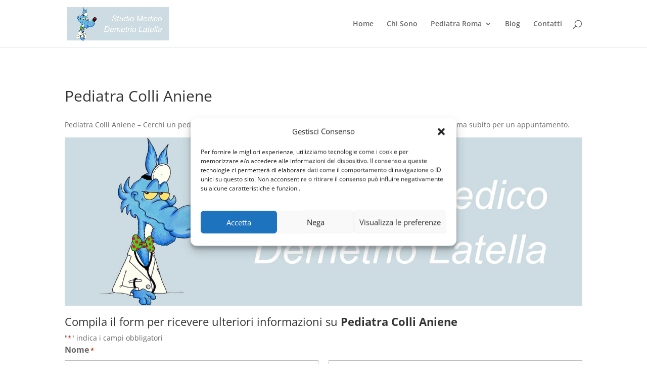

--- FILE ---
content_type: text/html; charset=utf-8
request_url: https://www.google.com/recaptcha/api2/anchor?ar=1&k=6Ldt3MUUAAAAAFVT8RJjegG-UQIP-F5ZF4jQfvUp&co=aHR0cHM6Ly93d3cucGVkaWF0cmFyb21hLmNvbTo0NDM.&hl=it&v=9TiwnJFHeuIw_s0wSd3fiKfN&theme=light&size=normal&anchor-ms=20000&execute-ms=30000&cb=ymend9eihqgq
body_size: 49089
content:
<!DOCTYPE HTML><html dir="ltr" lang="it"><head><meta http-equiv="Content-Type" content="text/html; charset=UTF-8">
<meta http-equiv="X-UA-Compatible" content="IE=edge">
<title>reCAPTCHA</title>
<style type="text/css">
/* cyrillic-ext */
@font-face {
  font-family: 'Roboto';
  font-style: normal;
  font-weight: 400;
  font-stretch: 100%;
  src: url(//fonts.gstatic.com/s/roboto/v48/KFO7CnqEu92Fr1ME7kSn66aGLdTylUAMa3GUBHMdazTgWw.woff2) format('woff2');
  unicode-range: U+0460-052F, U+1C80-1C8A, U+20B4, U+2DE0-2DFF, U+A640-A69F, U+FE2E-FE2F;
}
/* cyrillic */
@font-face {
  font-family: 'Roboto';
  font-style: normal;
  font-weight: 400;
  font-stretch: 100%;
  src: url(//fonts.gstatic.com/s/roboto/v48/KFO7CnqEu92Fr1ME7kSn66aGLdTylUAMa3iUBHMdazTgWw.woff2) format('woff2');
  unicode-range: U+0301, U+0400-045F, U+0490-0491, U+04B0-04B1, U+2116;
}
/* greek-ext */
@font-face {
  font-family: 'Roboto';
  font-style: normal;
  font-weight: 400;
  font-stretch: 100%;
  src: url(//fonts.gstatic.com/s/roboto/v48/KFO7CnqEu92Fr1ME7kSn66aGLdTylUAMa3CUBHMdazTgWw.woff2) format('woff2');
  unicode-range: U+1F00-1FFF;
}
/* greek */
@font-face {
  font-family: 'Roboto';
  font-style: normal;
  font-weight: 400;
  font-stretch: 100%;
  src: url(//fonts.gstatic.com/s/roboto/v48/KFO7CnqEu92Fr1ME7kSn66aGLdTylUAMa3-UBHMdazTgWw.woff2) format('woff2');
  unicode-range: U+0370-0377, U+037A-037F, U+0384-038A, U+038C, U+038E-03A1, U+03A3-03FF;
}
/* math */
@font-face {
  font-family: 'Roboto';
  font-style: normal;
  font-weight: 400;
  font-stretch: 100%;
  src: url(//fonts.gstatic.com/s/roboto/v48/KFO7CnqEu92Fr1ME7kSn66aGLdTylUAMawCUBHMdazTgWw.woff2) format('woff2');
  unicode-range: U+0302-0303, U+0305, U+0307-0308, U+0310, U+0312, U+0315, U+031A, U+0326-0327, U+032C, U+032F-0330, U+0332-0333, U+0338, U+033A, U+0346, U+034D, U+0391-03A1, U+03A3-03A9, U+03B1-03C9, U+03D1, U+03D5-03D6, U+03F0-03F1, U+03F4-03F5, U+2016-2017, U+2034-2038, U+203C, U+2040, U+2043, U+2047, U+2050, U+2057, U+205F, U+2070-2071, U+2074-208E, U+2090-209C, U+20D0-20DC, U+20E1, U+20E5-20EF, U+2100-2112, U+2114-2115, U+2117-2121, U+2123-214F, U+2190, U+2192, U+2194-21AE, U+21B0-21E5, U+21F1-21F2, U+21F4-2211, U+2213-2214, U+2216-22FF, U+2308-230B, U+2310, U+2319, U+231C-2321, U+2336-237A, U+237C, U+2395, U+239B-23B7, U+23D0, U+23DC-23E1, U+2474-2475, U+25AF, U+25B3, U+25B7, U+25BD, U+25C1, U+25CA, U+25CC, U+25FB, U+266D-266F, U+27C0-27FF, U+2900-2AFF, U+2B0E-2B11, U+2B30-2B4C, U+2BFE, U+3030, U+FF5B, U+FF5D, U+1D400-1D7FF, U+1EE00-1EEFF;
}
/* symbols */
@font-face {
  font-family: 'Roboto';
  font-style: normal;
  font-weight: 400;
  font-stretch: 100%;
  src: url(//fonts.gstatic.com/s/roboto/v48/KFO7CnqEu92Fr1ME7kSn66aGLdTylUAMaxKUBHMdazTgWw.woff2) format('woff2');
  unicode-range: U+0001-000C, U+000E-001F, U+007F-009F, U+20DD-20E0, U+20E2-20E4, U+2150-218F, U+2190, U+2192, U+2194-2199, U+21AF, U+21E6-21F0, U+21F3, U+2218-2219, U+2299, U+22C4-22C6, U+2300-243F, U+2440-244A, U+2460-24FF, U+25A0-27BF, U+2800-28FF, U+2921-2922, U+2981, U+29BF, U+29EB, U+2B00-2BFF, U+4DC0-4DFF, U+FFF9-FFFB, U+10140-1018E, U+10190-1019C, U+101A0, U+101D0-101FD, U+102E0-102FB, U+10E60-10E7E, U+1D2C0-1D2D3, U+1D2E0-1D37F, U+1F000-1F0FF, U+1F100-1F1AD, U+1F1E6-1F1FF, U+1F30D-1F30F, U+1F315, U+1F31C, U+1F31E, U+1F320-1F32C, U+1F336, U+1F378, U+1F37D, U+1F382, U+1F393-1F39F, U+1F3A7-1F3A8, U+1F3AC-1F3AF, U+1F3C2, U+1F3C4-1F3C6, U+1F3CA-1F3CE, U+1F3D4-1F3E0, U+1F3ED, U+1F3F1-1F3F3, U+1F3F5-1F3F7, U+1F408, U+1F415, U+1F41F, U+1F426, U+1F43F, U+1F441-1F442, U+1F444, U+1F446-1F449, U+1F44C-1F44E, U+1F453, U+1F46A, U+1F47D, U+1F4A3, U+1F4B0, U+1F4B3, U+1F4B9, U+1F4BB, U+1F4BF, U+1F4C8-1F4CB, U+1F4D6, U+1F4DA, U+1F4DF, U+1F4E3-1F4E6, U+1F4EA-1F4ED, U+1F4F7, U+1F4F9-1F4FB, U+1F4FD-1F4FE, U+1F503, U+1F507-1F50B, U+1F50D, U+1F512-1F513, U+1F53E-1F54A, U+1F54F-1F5FA, U+1F610, U+1F650-1F67F, U+1F687, U+1F68D, U+1F691, U+1F694, U+1F698, U+1F6AD, U+1F6B2, U+1F6B9-1F6BA, U+1F6BC, U+1F6C6-1F6CF, U+1F6D3-1F6D7, U+1F6E0-1F6EA, U+1F6F0-1F6F3, U+1F6F7-1F6FC, U+1F700-1F7FF, U+1F800-1F80B, U+1F810-1F847, U+1F850-1F859, U+1F860-1F887, U+1F890-1F8AD, U+1F8B0-1F8BB, U+1F8C0-1F8C1, U+1F900-1F90B, U+1F93B, U+1F946, U+1F984, U+1F996, U+1F9E9, U+1FA00-1FA6F, U+1FA70-1FA7C, U+1FA80-1FA89, U+1FA8F-1FAC6, U+1FACE-1FADC, U+1FADF-1FAE9, U+1FAF0-1FAF8, U+1FB00-1FBFF;
}
/* vietnamese */
@font-face {
  font-family: 'Roboto';
  font-style: normal;
  font-weight: 400;
  font-stretch: 100%;
  src: url(//fonts.gstatic.com/s/roboto/v48/KFO7CnqEu92Fr1ME7kSn66aGLdTylUAMa3OUBHMdazTgWw.woff2) format('woff2');
  unicode-range: U+0102-0103, U+0110-0111, U+0128-0129, U+0168-0169, U+01A0-01A1, U+01AF-01B0, U+0300-0301, U+0303-0304, U+0308-0309, U+0323, U+0329, U+1EA0-1EF9, U+20AB;
}
/* latin-ext */
@font-face {
  font-family: 'Roboto';
  font-style: normal;
  font-weight: 400;
  font-stretch: 100%;
  src: url(//fonts.gstatic.com/s/roboto/v48/KFO7CnqEu92Fr1ME7kSn66aGLdTylUAMa3KUBHMdazTgWw.woff2) format('woff2');
  unicode-range: U+0100-02BA, U+02BD-02C5, U+02C7-02CC, U+02CE-02D7, U+02DD-02FF, U+0304, U+0308, U+0329, U+1D00-1DBF, U+1E00-1E9F, U+1EF2-1EFF, U+2020, U+20A0-20AB, U+20AD-20C0, U+2113, U+2C60-2C7F, U+A720-A7FF;
}
/* latin */
@font-face {
  font-family: 'Roboto';
  font-style: normal;
  font-weight: 400;
  font-stretch: 100%;
  src: url(//fonts.gstatic.com/s/roboto/v48/KFO7CnqEu92Fr1ME7kSn66aGLdTylUAMa3yUBHMdazQ.woff2) format('woff2');
  unicode-range: U+0000-00FF, U+0131, U+0152-0153, U+02BB-02BC, U+02C6, U+02DA, U+02DC, U+0304, U+0308, U+0329, U+2000-206F, U+20AC, U+2122, U+2191, U+2193, U+2212, U+2215, U+FEFF, U+FFFD;
}
/* cyrillic-ext */
@font-face {
  font-family: 'Roboto';
  font-style: normal;
  font-weight: 500;
  font-stretch: 100%;
  src: url(//fonts.gstatic.com/s/roboto/v48/KFO7CnqEu92Fr1ME7kSn66aGLdTylUAMa3GUBHMdazTgWw.woff2) format('woff2');
  unicode-range: U+0460-052F, U+1C80-1C8A, U+20B4, U+2DE0-2DFF, U+A640-A69F, U+FE2E-FE2F;
}
/* cyrillic */
@font-face {
  font-family: 'Roboto';
  font-style: normal;
  font-weight: 500;
  font-stretch: 100%;
  src: url(//fonts.gstatic.com/s/roboto/v48/KFO7CnqEu92Fr1ME7kSn66aGLdTylUAMa3iUBHMdazTgWw.woff2) format('woff2');
  unicode-range: U+0301, U+0400-045F, U+0490-0491, U+04B0-04B1, U+2116;
}
/* greek-ext */
@font-face {
  font-family: 'Roboto';
  font-style: normal;
  font-weight: 500;
  font-stretch: 100%;
  src: url(//fonts.gstatic.com/s/roboto/v48/KFO7CnqEu92Fr1ME7kSn66aGLdTylUAMa3CUBHMdazTgWw.woff2) format('woff2');
  unicode-range: U+1F00-1FFF;
}
/* greek */
@font-face {
  font-family: 'Roboto';
  font-style: normal;
  font-weight: 500;
  font-stretch: 100%;
  src: url(//fonts.gstatic.com/s/roboto/v48/KFO7CnqEu92Fr1ME7kSn66aGLdTylUAMa3-UBHMdazTgWw.woff2) format('woff2');
  unicode-range: U+0370-0377, U+037A-037F, U+0384-038A, U+038C, U+038E-03A1, U+03A3-03FF;
}
/* math */
@font-face {
  font-family: 'Roboto';
  font-style: normal;
  font-weight: 500;
  font-stretch: 100%;
  src: url(//fonts.gstatic.com/s/roboto/v48/KFO7CnqEu92Fr1ME7kSn66aGLdTylUAMawCUBHMdazTgWw.woff2) format('woff2');
  unicode-range: U+0302-0303, U+0305, U+0307-0308, U+0310, U+0312, U+0315, U+031A, U+0326-0327, U+032C, U+032F-0330, U+0332-0333, U+0338, U+033A, U+0346, U+034D, U+0391-03A1, U+03A3-03A9, U+03B1-03C9, U+03D1, U+03D5-03D6, U+03F0-03F1, U+03F4-03F5, U+2016-2017, U+2034-2038, U+203C, U+2040, U+2043, U+2047, U+2050, U+2057, U+205F, U+2070-2071, U+2074-208E, U+2090-209C, U+20D0-20DC, U+20E1, U+20E5-20EF, U+2100-2112, U+2114-2115, U+2117-2121, U+2123-214F, U+2190, U+2192, U+2194-21AE, U+21B0-21E5, U+21F1-21F2, U+21F4-2211, U+2213-2214, U+2216-22FF, U+2308-230B, U+2310, U+2319, U+231C-2321, U+2336-237A, U+237C, U+2395, U+239B-23B7, U+23D0, U+23DC-23E1, U+2474-2475, U+25AF, U+25B3, U+25B7, U+25BD, U+25C1, U+25CA, U+25CC, U+25FB, U+266D-266F, U+27C0-27FF, U+2900-2AFF, U+2B0E-2B11, U+2B30-2B4C, U+2BFE, U+3030, U+FF5B, U+FF5D, U+1D400-1D7FF, U+1EE00-1EEFF;
}
/* symbols */
@font-face {
  font-family: 'Roboto';
  font-style: normal;
  font-weight: 500;
  font-stretch: 100%;
  src: url(//fonts.gstatic.com/s/roboto/v48/KFO7CnqEu92Fr1ME7kSn66aGLdTylUAMaxKUBHMdazTgWw.woff2) format('woff2');
  unicode-range: U+0001-000C, U+000E-001F, U+007F-009F, U+20DD-20E0, U+20E2-20E4, U+2150-218F, U+2190, U+2192, U+2194-2199, U+21AF, U+21E6-21F0, U+21F3, U+2218-2219, U+2299, U+22C4-22C6, U+2300-243F, U+2440-244A, U+2460-24FF, U+25A0-27BF, U+2800-28FF, U+2921-2922, U+2981, U+29BF, U+29EB, U+2B00-2BFF, U+4DC0-4DFF, U+FFF9-FFFB, U+10140-1018E, U+10190-1019C, U+101A0, U+101D0-101FD, U+102E0-102FB, U+10E60-10E7E, U+1D2C0-1D2D3, U+1D2E0-1D37F, U+1F000-1F0FF, U+1F100-1F1AD, U+1F1E6-1F1FF, U+1F30D-1F30F, U+1F315, U+1F31C, U+1F31E, U+1F320-1F32C, U+1F336, U+1F378, U+1F37D, U+1F382, U+1F393-1F39F, U+1F3A7-1F3A8, U+1F3AC-1F3AF, U+1F3C2, U+1F3C4-1F3C6, U+1F3CA-1F3CE, U+1F3D4-1F3E0, U+1F3ED, U+1F3F1-1F3F3, U+1F3F5-1F3F7, U+1F408, U+1F415, U+1F41F, U+1F426, U+1F43F, U+1F441-1F442, U+1F444, U+1F446-1F449, U+1F44C-1F44E, U+1F453, U+1F46A, U+1F47D, U+1F4A3, U+1F4B0, U+1F4B3, U+1F4B9, U+1F4BB, U+1F4BF, U+1F4C8-1F4CB, U+1F4D6, U+1F4DA, U+1F4DF, U+1F4E3-1F4E6, U+1F4EA-1F4ED, U+1F4F7, U+1F4F9-1F4FB, U+1F4FD-1F4FE, U+1F503, U+1F507-1F50B, U+1F50D, U+1F512-1F513, U+1F53E-1F54A, U+1F54F-1F5FA, U+1F610, U+1F650-1F67F, U+1F687, U+1F68D, U+1F691, U+1F694, U+1F698, U+1F6AD, U+1F6B2, U+1F6B9-1F6BA, U+1F6BC, U+1F6C6-1F6CF, U+1F6D3-1F6D7, U+1F6E0-1F6EA, U+1F6F0-1F6F3, U+1F6F7-1F6FC, U+1F700-1F7FF, U+1F800-1F80B, U+1F810-1F847, U+1F850-1F859, U+1F860-1F887, U+1F890-1F8AD, U+1F8B0-1F8BB, U+1F8C0-1F8C1, U+1F900-1F90B, U+1F93B, U+1F946, U+1F984, U+1F996, U+1F9E9, U+1FA00-1FA6F, U+1FA70-1FA7C, U+1FA80-1FA89, U+1FA8F-1FAC6, U+1FACE-1FADC, U+1FADF-1FAE9, U+1FAF0-1FAF8, U+1FB00-1FBFF;
}
/* vietnamese */
@font-face {
  font-family: 'Roboto';
  font-style: normal;
  font-weight: 500;
  font-stretch: 100%;
  src: url(//fonts.gstatic.com/s/roboto/v48/KFO7CnqEu92Fr1ME7kSn66aGLdTylUAMa3OUBHMdazTgWw.woff2) format('woff2');
  unicode-range: U+0102-0103, U+0110-0111, U+0128-0129, U+0168-0169, U+01A0-01A1, U+01AF-01B0, U+0300-0301, U+0303-0304, U+0308-0309, U+0323, U+0329, U+1EA0-1EF9, U+20AB;
}
/* latin-ext */
@font-face {
  font-family: 'Roboto';
  font-style: normal;
  font-weight: 500;
  font-stretch: 100%;
  src: url(//fonts.gstatic.com/s/roboto/v48/KFO7CnqEu92Fr1ME7kSn66aGLdTylUAMa3KUBHMdazTgWw.woff2) format('woff2');
  unicode-range: U+0100-02BA, U+02BD-02C5, U+02C7-02CC, U+02CE-02D7, U+02DD-02FF, U+0304, U+0308, U+0329, U+1D00-1DBF, U+1E00-1E9F, U+1EF2-1EFF, U+2020, U+20A0-20AB, U+20AD-20C0, U+2113, U+2C60-2C7F, U+A720-A7FF;
}
/* latin */
@font-face {
  font-family: 'Roboto';
  font-style: normal;
  font-weight: 500;
  font-stretch: 100%;
  src: url(//fonts.gstatic.com/s/roboto/v48/KFO7CnqEu92Fr1ME7kSn66aGLdTylUAMa3yUBHMdazQ.woff2) format('woff2');
  unicode-range: U+0000-00FF, U+0131, U+0152-0153, U+02BB-02BC, U+02C6, U+02DA, U+02DC, U+0304, U+0308, U+0329, U+2000-206F, U+20AC, U+2122, U+2191, U+2193, U+2212, U+2215, U+FEFF, U+FFFD;
}
/* cyrillic-ext */
@font-face {
  font-family: 'Roboto';
  font-style: normal;
  font-weight: 900;
  font-stretch: 100%;
  src: url(//fonts.gstatic.com/s/roboto/v48/KFO7CnqEu92Fr1ME7kSn66aGLdTylUAMa3GUBHMdazTgWw.woff2) format('woff2');
  unicode-range: U+0460-052F, U+1C80-1C8A, U+20B4, U+2DE0-2DFF, U+A640-A69F, U+FE2E-FE2F;
}
/* cyrillic */
@font-face {
  font-family: 'Roboto';
  font-style: normal;
  font-weight: 900;
  font-stretch: 100%;
  src: url(//fonts.gstatic.com/s/roboto/v48/KFO7CnqEu92Fr1ME7kSn66aGLdTylUAMa3iUBHMdazTgWw.woff2) format('woff2');
  unicode-range: U+0301, U+0400-045F, U+0490-0491, U+04B0-04B1, U+2116;
}
/* greek-ext */
@font-face {
  font-family: 'Roboto';
  font-style: normal;
  font-weight: 900;
  font-stretch: 100%;
  src: url(//fonts.gstatic.com/s/roboto/v48/KFO7CnqEu92Fr1ME7kSn66aGLdTylUAMa3CUBHMdazTgWw.woff2) format('woff2');
  unicode-range: U+1F00-1FFF;
}
/* greek */
@font-face {
  font-family: 'Roboto';
  font-style: normal;
  font-weight: 900;
  font-stretch: 100%;
  src: url(//fonts.gstatic.com/s/roboto/v48/KFO7CnqEu92Fr1ME7kSn66aGLdTylUAMa3-UBHMdazTgWw.woff2) format('woff2');
  unicode-range: U+0370-0377, U+037A-037F, U+0384-038A, U+038C, U+038E-03A1, U+03A3-03FF;
}
/* math */
@font-face {
  font-family: 'Roboto';
  font-style: normal;
  font-weight: 900;
  font-stretch: 100%;
  src: url(//fonts.gstatic.com/s/roboto/v48/KFO7CnqEu92Fr1ME7kSn66aGLdTylUAMawCUBHMdazTgWw.woff2) format('woff2');
  unicode-range: U+0302-0303, U+0305, U+0307-0308, U+0310, U+0312, U+0315, U+031A, U+0326-0327, U+032C, U+032F-0330, U+0332-0333, U+0338, U+033A, U+0346, U+034D, U+0391-03A1, U+03A3-03A9, U+03B1-03C9, U+03D1, U+03D5-03D6, U+03F0-03F1, U+03F4-03F5, U+2016-2017, U+2034-2038, U+203C, U+2040, U+2043, U+2047, U+2050, U+2057, U+205F, U+2070-2071, U+2074-208E, U+2090-209C, U+20D0-20DC, U+20E1, U+20E5-20EF, U+2100-2112, U+2114-2115, U+2117-2121, U+2123-214F, U+2190, U+2192, U+2194-21AE, U+21B0-21E5, U+21F1-21F2, U+21F4-2211, U+2213-2214, U+2216-22FF, U+2308-230B, U+2310, U+2319, U+231C-2321, U+2336-237A, U+237C, U+2395, U+239B-23B7, U+23D0, U+23DC-23E1, U+2474-2475, U+25AF, U+25B3, U+25B7, U+25BD, U+25C1, U+25CA, U+25CC, U+25FB, U+266D-266F, U+27C0-27FF, U+2900-2AFF, U+2B0E-2B11, U+2B30-2B4C, U+2BFE, U+3030, U+FF5B, U+FF5D, U+1D400-1D7FF, U+1EE00-1EEFF;
}
/* symbols */
@font-face {
  font-family: 'Roboto';
  font-style: normal;
  font-weight: 900;
  font-stretch: 100%;
  src: url(//fonts.gstatic.com/s/roboto/v48/KFO7CnqEu92Fr1ME7kSn66aGLdTylUAMaxKUBHMdazTgWw.woff2) format('woff2');
  unicode-range: U+0001-000C, U+000E-001F, U+007F-009F, U+20DD-20E0, U+20E2-20E4, U+2150-218F, U+2190, U+2192, U+2194-2199, U+21AF, U+21E6-21F0, U+21F3, U+2218-2219, U+2299, U+22C4-22C6, U+2300-243F, U+2440-244A, U+2460-24FF, U+25A0-27BF, U+2800-28FF, U+2921-2922, U+2981, U+29BF, U+29EB, U+2B00-2BFF, U+4DC0-4DFF, U+FFF9-FFFB, U+10140-1018E, U+10190-1019C, U+101A0, U+101D0-101FD, U+102E0-102FB, U+10E60-10E7E, U+1D2C0-1D2D3, U+1D2E0-1D37F, U+1F000-1F0FF, U+1F100-1F1AD, U+1F1E6-1F1FF, U+1F30D-1F30F, U+1F315, U+1F31C, U+1F31E, U+1F320-1F32C, U+1F336, U+1F378, U+1F37D, U+1F382, U+1F393-1F39F, U+1F3A7-1F3A8, U+1F3AC-1F3AF, U+1F3C2, U+1F3C4-1F3C6, U+1F3CA-1F3CE, U+1F3D4-1F3E0, U+1F3ED, U+1F3F1-1F3F3, U+1F3F5-1F3F7, U+1F408, U+1F415, U+1F41F, U+1F426, U+1F43F, U+1F441-1F442, U+1F444, U+1F446-1F449, U+1F44C-1F44E, U+1F453, U+1F46A, U+1F47D, U+1F4A3, U+1F4B0, U+1F4B3, U+1F4B9, U+1F4BB, U+1F4BF, U+1F4C8-1F4CB, U+1F4D6, U+1F4DA, U+1F4DF, U+1F4E3-1F4E6, U+1F4EA-1F4ED, U+1F4F7, U+1F4F9-1F4FB, U+1F4FD-1F4FE, U+1F503, U+1F507-1F50B, U+1F50D, U+1F512-1F513, U+1F53E-1F54A, U+1F54F-1F5FA, U+1F610, U+1F650-1F67F, U+1F687, U+1F68D, U+1F691, U+1F694, U+1F698, U+1F6AD, U+1F6B2, U+1F6B9-1F6BA, U+1F6BC, U+1F6C6-1F6CF, U+1F6D3-1F6D7, U+1F6E0-1F6EA, U+1F6F0-1F6F3, U+1F6F7-1F6FC, U+1F700-1F7FF, U+1F800-1F80B, U+1F810-1F847, U+1F850-1F859, U+1F860-1F887, U+1F890-1F8AD, U+1F8B0-1F8BB, U+1F8C0-1F8C1, U+1F900-1F90B, U+1F93B, U+1F946, U+1F984, U+1F996, U+1F9E9, U+1FA00-1FA6F, U+1FA70-1FA7C, U+1FA80-1FA89, U+1FA8F-1FAC6, U+1FACE-1FADC, U+1FADF-1FAE9, U+1FAF0-1FAF8, U+1FB00-1FBFF;
}
/* vietnamese */
@font-face {
  font-family: 'Roboto';
  font-style: normal;
  font-weight: 900;
  font-stretch: 100%;
  src: url(//fonts.gstatic.com/s/roboto/v48/KFO7CnqEu92Fr1ME7kSn66aGLdTylUAMa3OUBHMdazTgWw.woff2) format('woff2');
  unicode-range: U+0102-0103, U+0110-0111, U+0128-0129, U+0168-0169, U+01A0-01A1, U+01AF-01B0, U+0300-0301, U+0303-0304, U+0308-0309, U+0323, U+0329, U+1EA0-1EF9, U+20AB;
}
/* latin-ext */
@font-face {
  font-family: 'Roboto';
  font-style: normal;
  font-weight: 900;
  font-stretch: 100%;
  src: url(//fonts.gstatic.com/s/roboto/v48/KFO7CnqEu92Fr1ME7kSn66aGLdTylUAMa3KUBHMdazTgWw.woff2) format('woff2');
  unicode-range: U+0100-02BA, U+02BD-02C5, U+02C7-02CC, U+02CE-02D7, U+02DD-02FF, U+0304, U+0308, U+0329, U+1D00-1DBF, U+1E00-1E9F, U+1EF2-1EFF, U+2020, U+20A0-20AB, U+20AD-20C0, U+2113, U+2C60-2C7F, U+A720-A7FF;
}
/* latin */
@font-face {
  font-family: 'Roboto';
  font-style: normal;
  font-weight: 900;
  font-stretch: 100%;
  src: url(//fonts.gstatic.com/s/roboto/v48/KFO7CnqEu92Fr1ME7kSn66aGLdTylUAMa3yUBHMdazQ.woff2) format('woff2');
  unicode-range: U+0000-00FF, U+0131, U+0152-0153, U+02BB-02BC, U+02C6, U+02DA, U+02DC, U+0304, U+0308, U+0329, U+2000-206F, U+20AC, U+2122, U+2191, U+2193, U+2212, U+2215, U+FEFF, U+FFFD;
}

</style>
<link rel="stylesheet" type="text/css" href="https://www.gstatic.com/recaptcha/releases/9TiwnJFHeuIw_s0wSd3fiKfN/styles__ltr.css">
<script nonce="NoKmwePweaw_1LNmjUwgEw" type="text/javascript">window['__recaptcha_api'] = 'https://www.google.com/recaptcha/api2/';</script>
<script type="text/javascript" src="https://www.gstatic.com/recaptcha/releases/9TiwnJFHeuIw_s0wSd3fiKfN/recaptcha__it.js" nonce="NoKmwePweaw_1LNmjUwgEw">
      
    </script></head>
<body><div id="rc-anchor-alert" class="rc-anchor-alert"></div>
<input type="hidden" id="recaptcha-token" value="[base64]">
<script type="text/javascript" nonce="NoKmwePweaw_1LNmjUwgEw">
      recaptcha.anchor.Main.init("[\x22ainput\x22,[\x22bgdata\x22,\x22\x22,\[base64]/[base64]/[base64]/[base64]/cjw8ejpyPj4+eil9Y2F0Y2gobCl7dGhyb3cgbDt9fSxIPWZ1bmN0aW9uKHcsdCx6KXtpZih3PT0xOTR8fHc9PTIwOCl0LnZbd10/dC52W3ddLmNvbmNhdCh6KTp0LnZbd109b2Yoeix0KTtlbHNle2lmKHQuYkImJnchPTMxNylyZXR1cm47dz09NjZ8fHc9PTEyMnx8dz09NDcwfHx3PT00NHx8dz09NDE2fHx3PT0zOTd8fHc9PTQyMXx8dz09Njh8fHc9PTcwfHx3PT0xODQ/[base64]/[base64]/[base64]/bmV3IGRbVl0oSlswXSk6cD09Mj9uZXcgZFtWXShKWzBdLEpbMV0pOnA9PTM/bmV3IGRbVl0oSlswXSxKWzFdLEpbMl0pOnA9PTQ/[base64]/[base64]/[base64]/[base64]\x22,\[base64]\x22,\x22JsKzQcKDwpfCnioDbiTCrWDDqF8sw6wXw5nDqCtacntREcKaw4pMw7ZCwrIYw7LDlyDCrQPClsKKwq/DjxI/ZsKtwrvDjxkAbMO7w47Dn8KHw6vDolTCgVNUc8O1FcKnHMKLw4fDn8K9JRl4wovCjMO/dkAHKcKRHQHCvWgrwq5CUWxoaMOhUXnDk03CssOSFsOVYhjClFIdQ8KscsK+w5LCrlZSRcOSwpLCj8K0w6fDnjBzw6JwCcOWw44XPk3Dox1xI3JLw6IcwpQVXcO+KjcFa8KWaW/DpX5mQcOyw5V7w53Cm8OrNsKvw4TDtsKkwpQRMB3Cm8K2wobDuETCll5bwqg8w4JNw5/[base64]/LsKTesKpLFR3w79pw4ZZw6FVBQctamvClwHCgsOPJgYqw7fCm8OFw7fCvzp/w6oSwqPDhkzDtBYmwpzCh8OpI8O6H8KBw7E3LMKdwrsVwpjChsKDYT8zUMKlC8KWw6bDi1kSw74swpHCm0TDjnRBf8K3w5sVwqpyJHLDkcK/dW7DkX13TMKrEFvDjlTCq17DsyATH8KoA8Ksw5DDksKRw4fDhcKEbcK6w4rCuGvDkkLDowBjwplNw6VgwrFcCMOUw6rDusOkGMKTwo/CrzbDq8KCWMOawrXCiMOYw5vCocKww49zwrUAw7RhYQDCtw3Dv14gbMKueMKue8KEw43DsVxHw5p/[base64]/[base64]/X3XDt8ONwpE4worCtUbDrnnDk8KgfMKqQTNiGsO+wqF5wqjDvhzDm8OxXsOxYQ3DrMKMdMKgw7QJYCo4InhyZsOsTHHCmMOxR8OPwrjDjMOKH8Oyw6lnwpjCqMK/[base64]/LV/Ct8OSw4fDr27DvMKSDHc8wrJIw70HTsOVwqhzcnPCqDRYw5Mla8O0R0TDpBjCqRrCqGBoKcKcD8KpUMOFKsOqW8KPw6kjIGR4AxfCjcOLTGvDk8Kfw5/Dmz3Cp8O4w4p7QjXCvFjCjWdIwrk6VsKha8OPwpR5f0IvfMONwqJHL8KxaxfDqg/DnzYLJQo4SsKUwoQgQsKtwot1wpRDw4PChGtvwo59UDbDtMOvd8OKGQ7DgDlzKnDCrlXCiMOqe8OGMTwSD0TDucOTwpLDmRfCrw5gwo/[base64]/DtcKdesOIw78+QGzDhB3DrnYKwq7Ckikhw4nDpsOOd8KPZcOsaxfCkm/[base64]/DvxfCkMKew4DCkU3Cj8KONMOAK0pCMsKFE8OPwpDDk1DCvcOUAMKuOxTCjcKbwqjDisKPIDjCoMOAQMKzwpNMwozDt8OrwqbCjcOtZA/CqFzCuMKDw7Q2wqbCvsKDLxozIksUwrnCm0RoOQ7CrX9RwrnDhMKSw58bA8O7w5F4wr95wqI1YALCqsKvwolaecKvwo0Ef8KwwpdJwq/CoAdNOsKCworCqMOdw7JJwpnDmTTDqFsRDz0ZUGfDt8KNw7ZvZBIhwqXDmMKww7zCgE7Co8OEckYTwpXDuE4BFMKWwrPDk8O4WcOTL8O4wqvDiHpkG1rDqxbDgcOCwpDDr3fCqsKLPjHCmsKow4AEclPCq0XDgi/DmXXCgwEkw4vDk0xmQhIzc8KbfjEOXwvCsMKCbWkgeMOtLsOTwrsyw6BnRsKlT1UMwoXCmMKDETzDmcK6LsK2w6x9wpscWjh/[base64]/wovDjghcCUXCmMKQwq1sKcOYwoUfwrpxIsOsN0sHKMOOwqhtUUU/woA+QsKwwq0ywpImFsOiMknDssOLw45Cw6jCusOkVcOvwpQQbsKSa1fDuzrCo1zCh0UowpRYVDNJZSzDpg51L8OpwpEZw6nCgsOfwrfCvAswBcOubsOfd3liC8ODw5wYwrTCrHZ6woY1wpABwoLDgC1fOwZtPMKDwoTDkC/Cu8Kdw43CuxDCpWDDjE1BwpPDty1zwoXDogMmRMO1IW4gaMK0XMKXHyPDv8OLKcO3wpHDmMK+ARAJwoBGchlcw5N3w4fDkMOgw7PDjyjDoMKSw418V8ObQWvCqcOIbFdxwrvDmXrCnsKoLcKtQlxUFx/[base64]/[base64]/w7ZpFcOKw43CkMKKPsObDGRVHzsoSMKvRMKRwqxbNWLCssO3wrsVCiNYw7YiSVLCt2zDjEIkw4XDh8OBNyrCiDsgXMOhO8OWw5PDjQA2w4BVwp7Chht/LMOPwo/CmcOwwq3Di8KTwopXOcKfwoYzwqvDrAAnQx4CDsKcw4rCt8KTwprDgcOJC0pddU9eVcK4wpF1wrVSwoTDkcKIw4HCiWgrw4VnwoDCl8O0wo/CnsOCPEg/w5UPTjZjwrnDlyY4woZKwqvDjsOswrFJOCgwQ8OIw5RRwoA7YjVuWMOUw4YZegg1ZAzCmHfDjggcw5vChEfDhsO0JGY2eMKfwo3DoAvCoC8PEB7Dr8Oowq4Wwr5xFsK1w4bDnMOcwpDCuMOjwrrCkcO+AsO9wo7DhhDDpsKhw6ARJcKzeFsvwq/DicOow4XCrF/CnThxwqbCp280wqMbw5nCu8OncS3CrcOfw5B6wpzChi8pTgvCmE/DqsKsw6/CqcKeS8KHwqVAR8OKwrPCqsKvTB3DqwjCuGNUwpbCgB/CusKmWQ5rOE3CrcKHWcKwVgLCkiLChMOuwpNbwqXCsFDCpUpYwrLCvXfCj2vCnMOzV8OMwpXDlAlLPmvDvjQGXMKJPcOMd1EAO0vDhFYlVlDCoAMAw58twq/DtsKsMcO1wq/ChcOAwqTCr3t+csO1bUHCkiosw7XCrsK+Vl0LdcKGwrk7w58pCnPDm8KzUsKobEDCpHHDvMKww7FyH2QJUHdsw7lSwohWwpHCh8Kvw4XCkj3CnyJVDsKiwpw/JDrCssOqw5kTO3ZOwoAzYcKAfwvCuyEDw5XDsxHCkTM+XEk2BTLDhiIBwr7DvMOhDyteCcODw7hWVMOlw6LDuWpmSHMxDcOvSsKLw4rDs8OVwrIcw63CnDfDo8KtwqMgw5Now4woa1XDnwoHw6zCtlHDpcKJaMK0wp8gwp7CpMKdOsOXY8K/[base64]/[base64]/CqEsPworCrGsQw6/DlgUbOw7ClGfDo8Ktw5cHw6zCnMK6w7HDjMKvw41AHBkfH8OSGWo/[base64]/L8KtO8Ojw4zDkBNHNwEgw67Dn8KhTXLCrsKsw5/[base64]/wrHDpWXCncKcBUbCp8OzfMOHLcOFw7LDlMOWSBjDi8K4wrzDssKYY8KZwpbDosOHw45GwpM5UE8Ww59aam0wQAfDq2XDpMOUM8KGUsOpw5gTCsOLP8K8w6M4woPCvMK2w63DrybDpcOEa8KwJhdsYxPDkcKaBcOEw4/DvMKcwq98w5DDlxEKBmPCv3MYGFJVMwpCw6w8TsOZwq11UxnCpEnCiMOawoN8w6FkAsK2HXfDgTESccKrYzViw7HCscOmZcK2RGBAw5crVWrDjcOAP1/DvygRwqvCvsKswrcsw5XCnsOED8ObQgPDgkHCjsOZw5XCuEYcwqbDmsKRw5LCkC0nwrRNw5goXcK1NMKvwojCoDNFw4g1wobDqCojwrDDk8KKfHDDoMOSKcOgBQA3LlTCjDJvwrzDvsO6ecOxwqHDmcOeWDlXw5ETw6AeL8K/[base64]/CoQJpcHDDkMKzUMKcP8OrVMKEI0VJw7IZfXjDoHbCj8K+wpXDqsOTw6xsZ1jCrcObKHTCjBBaAwULY8KmQ8KnbsOuwonCtBrDmsKDw73CokEbDHpVw6LDksKZDMO2esKbw6s8wq7Co8KgVsKcwrkDwqfDgzgcMXRbw6/DkhYBJ8O2w64uwrTDhsOyRAhHBsKMMjfCmmjDmcOBJ8OeMjbCt8OxwoHClUXClsO7NQJ7w4woHkLCniRCwrxBeMKHw5NZVMOZRRvDijkdw7sMw5LDqVpGwoFWfMOnV2bCuA7CkGNXJW9VwrhpwpXCkE5lw5hyw6V5UArCq8OSBcOGwpHClVczZQdcKBnDosOww4/DicKHw49iYsOiZEJ+wpHCiC1Nw4DCq8KLSSvCvsKawpwCPH/Dth1Zw5QKwofClHoYVMO5TGlHw5I6KsKrwq5bwoNhfMOWSMKrw6ZHO1HDh0LCucKRMMKNFsKUOcK+w5TCjsKxwqg/w5zDkBoIw7PDv0/[base64]/[base64]/CMOwbMKyw51nw7jClwLCt8Kzc8OjesOtwq83DMOHw6BCwpDDisOFcnYtccKkw5FoXsKmVlrDjMOVwo14OMO3w4TCgB7Cj0MewpYtwrVXKsKfNsKoAgvDl3A7cMK+wr3DisKDwqnDnMKDw5fDpS/Cij7CosK7wrXChcKjw7rCnjPDgsKiG8KHc0PDl8Oywo3Dl8OGw7TDnMOTwrIOdsKjwpl7USojwrYiwoA/VsK/woPDrxrCjsKGw4nCn8OMRnRgwrY2w6PCnMKuwpszM8KiP1bDqsKow6PCu8Kcw5DCrzvCgB/CusKEw5zDocOuwoUHwoh9NcOVwoUtwpVLScO7wpUIQsK2w7VedsK4woB5w6pIw5XCnAnDjhfDoGPDrMO4asKCw4MLw6/Dg8K+V8KfWXopVsKxYSxfS8OIAMOUcMOKO8O6wp3DiTLChcKQw7DDn3HDoCkEKQ3CojNJw4RywrdkwqbCgwXCtgjDosKYTMOPwoATw73Dq8KrwofCvFcAa8OsDMOlw6/DpcO0Jx57BXrCjnUVwrbDu2JJw4PCplDCnFBQw5MBPUPClcOtwqMgw7vDi05mBcKNXcKiNsKDWlx1EMK1cMOqw5ZNYQLCn3bCmsOYQzdjZBliwr9AesKOw7o+wp3Cn1Aaw47Drj7Cv8OLw4/DsF7DiznDkDFHwrbDlQQyfMOcHVzCqwzCrMKPwocBSBB8w4BMFsKQKsOOAT8sJADDgHjCisKCCcOhLMO0WVPCjcOyTcKFdQTCuxfCncOQB8KJwrnCqhcFURcXwr3DksK4w6bCsMORwpzCscOneylSw5jDo3LDp8K/wrQjZV/Cp8KZcAg4wpPDuMKpwpsUw5XCtmh3w5wMwqk1ZlzDkR0dw7LDnMORFsKLw4AGFAh1IDHDq8KdDHHCi8OxEnwCwrTDqVxFw4vDisOkfMO5w7/Ch8OffGl1KMOEwpobX8OUdHc8IMOew5bCjsOFw7fCg8KfKcKSwrYDM8KcwrHCvzrDq8O2YErDnz4dw7hOwpPCnMK9w79afTjDrsOZWE8tZ18+wq/DiHwww5PDssKeCcOjDUgqw4ZcQcOiw7/CjMOiw6zCv8ONbwdwKBoeAH0mwpDDjnV6f8OcwrILwqZbGsKGSsKfZMKKw7DDtsKFJ8Ovwp/CmMKVw6YKwpYWwrctC8OzPSVHwpLCk8OTw7PCnsKbwo3Do1fDvmrDsMOFwpd+wrjCqcKedsKIwo5bacO9w73DoS08IcO/wr0swq9cw4XDh8O9w7xrL8KtDcKdw57DkHjCtlPDhidbf3V/[base64]/Dg2/CgsOJIkMtw5PCvcO0w7MiwpnChsOPwoVzw7TCo8KaLk56MQJUMMO/w7XDskVsw7oBFU/[base64]/Dlh3DplQjcDzDuVMRLC46wqY2LsOQdXxaci3DvsO5w61Lw6FEw7rDqyjDiEbDnMOkwpjCs8KQw5MxSsOUCcOqK3YkT8KGw4jDqD9yBQnDmMKcZALCsMKjwqNzw4HDsy7CpU7CkGjCkm/[base64]/DgUwxBcOOa8KeFmk/[base64]/[base64]/w7lFw5nDslFRS2jCj8OgBFUWw5nCqsOtBAZFw63CtGjDkF0LFArDrGkwM0/CuEvCrRFrNnHCu8OZw7TCnDTCpkoPBcOdw546D8Oqw5cQw4TCgsOwFwF7woLCqUTDhTLDr3PCnSckT8KDacOUw6gGw6zCnk1Fwq7Ds8OTwoTDtHvDugdyFTzCo8OSw6kuBkVxLcKGw5/DpTzDkylbexzDvcK6w5jDjsOzeMONw6XCsxU3w5JoZ3h8JyTDpsOQX8K6w7piw5bCgCjDj17DpFdmScKGSW89a19PZMKTN8O3w4/CoyHCpsOWw45Ywq3DkyrDk8KISsOPGsOXJ1JGIWoiw68/TFfCgsKKeHgZw7HDq0RhSMKtfErDq0zDqWo0HcOTPiDDtsKXwoXCkFlPwojDnyZZEcOqFnYNUAXCoMKGw7xkezLDn8KtwoHDhsKuwrwSw5bDvcKAwpvDu0XDgMKjw63DmW3CiMKaw6/[base64]/DlMOXBcKYw6hBEiLDo2rDpxjCox87wqDCvhUdwrPDrcKqwq9Cw7U3HwDDpsOPwpZ/B34fLMKuwq3DicKoHsOnJMKswoASPsO8w43DlsKMUSp3w7vDswZvdE5bw4fCtcKWN8OtaT/[base64]/[base64]/CgjrChEpKR2/[base64]/DlEEPTcK9wq0Jw5nCjsOnwqTDqMOKfi7CgcKTw7LCrRnDjMKiOMKZw6TCp8KFwoHCjyoAJcKSRV5Sw5h1wp51wqw+w5Bkw5PDsR0XB8Ogw7Fpw7ZSdlpWwq/Dt0vCucKhwqrCmTnDlsOvw4bDqsOeSG5jKVUOFGQEdMO3w7DDncK/[base64]/[base64]/[base64]/acKtBcOLTcOlch/DvT1rE8KSwrRMwpPDq8OpwpjDk8KmEjgQwoQfD8OKwrvDssKyKMKkHMKEw5paw5hHwqnDqlXCvcKUDmEEUF/DqXnCvEY/dVBWXHXDrhXDoF7DscOWXkwnQMKewqfDiXrDuj/[base64]/FcO9WMOgwoIkA2MXe8OWQGrDhAXCn8KCw4zClsO6WcOowpgXwqfDocKWGQTCiMKobcO+UThNUcOJMm3ClTQ1w5vDgyzDvlLCtynDmhfDvG42wqPCshzCj8KkMyUKOcOIwodGw7kAw4rDjRoYw7JHNcKteQ/Cs8KOGcOYakPCqx/DiwsqGRYRLMKcNcOZw6g0wp1VP8OFw4XDkGVRZWXCosKpw5V4EsKRRHjCsMO0w4XCjcKiwoBUwpZcRHobMXfCnCrCkEvDolfClsKFTMO9f8O4KW/Dq8KSVTrDollsXnPDrMKPFsOQwrMNFnErUcOpQ8Kmwq0SfsKOw6LCnmp1Gw3CkDJRw6w4wqzCkn7DhAZmw4o+wq7CuV/CucKhZsKIwoLChCRCwp/[base64]/[base64]/DucO2O8KRwqzDjsKmGxXDscO7XRPCm8KlwrPCm8K3wrBpcsOawoVrYAXCv3fCtkfCnsKWYMKIPMKfeUFYwrjDtSxywonCsB9zXMKCw64SAWQIw5vDl8OoLcKELlUsTHfCjsKcw5Jnw6bDrG/CiFTCuifDvERWwpHDrsOpw5k2JMKow4PClMKdw6sQQcK0wq3Ch8KVT8OxbsOjw70bIyRDw4vDmEjDjMKxA8ORw5oFwppRHsOwLsOLwq15w6ArUUvDgBZ+wo/[base64]/Ci8ObQ3bDrDF4asKxOWvDr8OSSMOQMcO5wq5OE8OYw7PChcKJwrXDgipHLjPDiScqw7dLw7Q0W8K2wp/ClcK1w4MmwpPDpjxHw6bCncO6w6rDtXJWwoFfwoBxKsKkw4jCnB3Ch0LDmMOCXMKTwpzDssKvE8KjwojCgcO4wr1mw5lMSGLCocKYDAhOwovCjcOnwqnDt8KwwqVvwrTDk8O6wrAWw7nCkMOSwr7DucOPTxEZYzvDn8KwM8K/[base64]/CjyXDvcOfCcKee8KBwqbDuDReTnsbwoPCgcOScsO4wq0eHcOUYXTCusK1w4PDjDTDpsKpwonCh8OGCsKSVhpUe8KxGn5SwolxwoDDtjx4wqZww4ElWCvDk8Kmw5JgMcK3w4/CnD0PLMOyw5DDq17Clw9rw5ZHwrwDC8ONcWo2wp/[base64]/w6lzWcKTJMOQQsK5w7bCnsOCXGV6w5o3w6AtwrDConHCpMKnPsOgw7vDlQIZwoE6woFhwrFiwqfCoH7CsHXDri4Awr/Ck8KPw4PCig3DtcO1wqbDvmvCv0HCtT/DkMKYRhfDm0HDhsOqwpnDhsKhEsO2GMKSUcOOQsO0w6jCv8KLwpLCmFh+HTY1UjFpesKYI8OCw7XDssOWwrVAwqvDkGs0OsKWVQdhHsOvCmJJw74Xwo8vKcKrf8KxKMKpccOjN8Kvw4pYJ1fDm8OWw50ZfcKDwotjw7HCg1/[base64]/[base64]/CmMO6f8KrwqTCjGnCq10Vwp40woQuw5tjOTnDkGFOwr7Ci8KMKsK+O3XCgcKMwoUrwrbDhwJFwpdeBgzCp1/CtRRGwrkxwpx/wp9ZQDjCucKWw7UgbDB+X3YVYRhNSsOMYSAgw4Bew5/CpcOpw55MP2kYw41IO2Rfw4rDusO2C2HCo3NGMsKSSEh2U8OZw7rDv8O/w6ElL8KDMHIeBMKIWsODwoB4fsKUUjfCjcKrwqLDgsOMEsObbRLDq8KGw7nDvDvDmsKmw5N+w5wowqfDtcKNw5s1BCsoYMObw405w4HCqgktwoA7TcOkw5UewqAzPMORSMKSw7bDp8KHKsKuwr8Kw7DDkcK+PFMrAsK0NCjCsMKvwoxHwp9swo1FworDiMOBV8Kxw4/Ct8OswrsffUTDjsOew7/ClcOIRx5kw43CssKaNU7Dv8K7wqzCvcK6w4jCuMO6wp4Jw6PDl8ORVMKxXsKBAUnCjQ7DlMKfTXLCqcOYwoPCsMOyMxE1DVY4w6RVwrxDw6ZZwrB2V2/DjmrCjWDCmlxwZcKRHA4FwqMTwo3DuzTCocOZwr5Gc8OkSQTDnkTCgcKcRA/CoXHDqkY6V8OOBSM+ew/Dj8Ofw5BJwrQLRsOcw6XCtF/DlMOyw6YnworCiFjDnUomMyvDkFclUsKkFsK/[base64]/CvsKFPD3CvDHDjADDucO9woDCpMONf8K0TcOUw6s9LcOQesKYwpAlJXPCsH/[base64]/w5N/IlrDssOqHsO9wrTDrnFHwovDrXxQw75cw50zCsKaw48YwrZawrXClRxhwrjCgMODTFbClgkgGhMtw5RzGMKicQo4wodsw6nDs8KnD8KgR8OzSRLDgMK4STHCosO0AkI5XcOUw4HDvC7ClkpkCsKTRhrCnsKwI2IQfsOkwp3Dp8O4GmdcwqnDpzTDnsKdwqDCr8O0w6Q/wrXCnSElw7N2wolgw5sdayjCtMOHwqwzwr1hJWokw4s3CcOhw6DDlSR4OcO0VsKTMMKJw6LDk8KrHMKyN8Ozw6XCpCPDkAXCtSPCtMKDwqDCrsOlZlrDr1V/[base64]/Cj0xGesOXd3jCqz9pHcOWT8K2wptUBcOtScOdbsOdw5tpUw0WbBDCgnHCozfCmXxtM33DpsKRwr3DpMKcHCPCu3rCscKPw7DDpgTDpsOJwpVRJQHCvnlBN0DCi8Kzc2pew5fChsKGWGFATsKfTkDDucKiUnzCsMKJwql/MElZE8OGA8KATxx5DgXDrlDCr3kyw6PDgsKnwpVqbV/CrWZUO8KXw6TCjW/DvVrDm8KWa8K3wrQaLsKqOGhmw49hAMOeLhxjwqvDmmotTTtzw5nDm2E5wqk6w7pBWlsPU8KlwqVgw4JtSMKmw5UAcsK9OMK5OibDrsOFaytww6bDh8OBJRkcETbDqsOhw5ZHFz4Rw4cKw6zDrsKHdcOiw4cew5bDr3vDpsK2wrjDr8O8B8O0RsO4wp/CmcKZWcOmYcKSwqbCn2LDqlzDsG5JQ3TDlMOTwobCjTzCrMO1w5QAwrXCmVRdwoTDtBMdIMK6ZWXDuETDjgDDtTbCj8K/w5YhX8O0QsOnCcKjGMOLwp7DkMOLw5NZw6Zaw4B/[base64]/DcOhw78iwrjCpQrCmcO2w73CgsOvwpF5w5nDtsK8bzlXw5HCg8KGwowzUsOhZCcEwpk8bHfDvsOXw4BFRMOddSlXw77CoHJSfWx7HcOYwrTDs115w6IyIcKOEMO9wp/DpW3ClTLCtMKxTMKvZDPCocK4wp3Cm04QwqZCw6knBMKDwrcYSj3Cl0Z/[base64]/NSRZwpPDkcO+w6bDg07DkhIBwr/DjGsYKsOHRG4Rw44Lw5t6ThrCv0t9w7BywrrCjcKNwrTCsltRBcKYw5/[base64]/[base64]/[base64]/PsOnW8KiwpTDi1vDgClZwozCtsO7w7UiwqlBw5nCrcOZbi/DjmkDBUbCni3CgyjCmz5QPD7DrcKGNjh6wozCm2XDj8ORGcKfI3NrUcOqacK2w73Ck1/[base64]/[base64]/CjkXDiMKuJMKVDFlLw5F+Ln3DqMKrwq9uDMKZN8K5w5XDvQfCljTDtQccLcKaO8KIwpzDrWXCuRttKHvDkh8qw4Row7Z7wrbCi2/DgMKeCj7DmMKMwrxIAsOrwpXDuW3Cg8KtwroRw6oEV8K4L8O5PsKhO8K8H8OndkPCtFLCpsOWw4HDuAbCiSg8w5onGEbDocKNw4rDscOiTk7DhRPDpMKHw7zCh1dDVcKuwr1mw5rDgwzDscKJw6Mywp4rMUXDiRZmczXDh8K7b8OfGsKWwr/DlW0bYcOSw5t1w5zCti0hQsKlw60kwq/Dg8KNw6l6wrkZMDJXwpl3KiPCoMO/wpITw7XCuUAGwrMRbzVQGnjCpF0zwrrDgsONTcKgEMK7YlvCnsOmwrTDvsKSwqlawqBVYhLCtjbCkCNVw4/[base64]/JsOEwq3Ct8OtwpTDpG19VSY4GxzCncKfUibDkjlfYsOgC8OJwooUw7zDucO3GGcyXcKMW8OlWMOjw6MMwq3DtMOKFcKbDcO8w7JCXjRqw7g6wp9FdX0lGVTCpMKOclfDiMKSwo3CqVLDlsKiwozCsDkxVQAHwpHDs8OjMVsCw7VNbX87HjXCjSl9wrLDscO/FkpkXjYlw4jCmyLCvgTCk8KUw5vDtTppw4Azw5QLPMKwwpfDnHA6wp0wPDp/w40TcsOLIBDCugI1w7FCw4zCmGI5PBtrw4kdBsOtQnxFDMOKfsKVATB7w6vDnsOpwqR5ImXDlCLCu1PDp0pOCR/ClDDCi8KneMOAwrM1FA8SwogcHy/[base64]/[base64]/Dq8K5bl9ow416w4tzKyLDkMO4ckTCqzRWwp5Yw5UWT8O6Sh4Sw4/DsMKTNMK6w4NMw5dleRINZyzDjFowWMOeZDPDvcO4YsKdT10VKcKeFMOvw6/DvRnCgsOCwqkww5dtGGFFw4XCogwRQ8OZwpFhwo/CqcKwDU51w6DDuTJFwpvDpgVSD17Cr23DlsK3S1gJw5nCocOpw50Fw7PDhiTDmjfCulDDkiUKIAjCjcKJw4xVK8KbGQdSwq8Sw4Btwr7Dmg5XL8OPw7rCn8K2wp7Dq8OmZcKMGsKaCsOqUMO9RMK9w6/[base64]/ChsO9GmDDuMKtOMOmwrB4DMORSsKowpcdw6w4cEPDiwTClVYkbcK+A2jCnQrCuXkZVgN+w7kzw6VKwoUyw7rDomXDjcKYw6UNZMKgIkTCqyIIwrjDvcOBXWR2bMO8AcOme2/DtcKQHQ5swpMUOsKAK8KICVptFcK2w5LDkHspwrc7woLCr3zCszfDmjAuTy7CpsOowoHDscK9UGnCpsOqd10/PXwFw5vDlsO1bcKkaCrCnsOFRjpHfHkfw4k4LMKWw4HCvcKAwqAjX8KjJX4tw4rCoyVJKcKzwqzDngp7dSg7w6zDqsO1AMOQw57DpSJqHcKVZFPDslbCoGNaw6cyTMOTUsOpwrjCmzrDgU44EsOuwo1aYMOgw7/[base64]/woNHwr/CjsO1K0XDqDXCsHTDhcO3wr/CjyHDrG4tw4gRCsOFcsOdw47Dqj3Dnj7DrWbDlRB3P1USw6obwojCnwsaUMOnM8O3w4dVYxknwpw/dFXDqy3Dk8OXw53Dk8K5w7UOwpNSw7RTfMOtwq02wojDnMKnw4cjw5vClsKcVMOfS8O5JsOIGzUpwpQzw79fH8OHwodkejXDm8KdEMKPegXChcOjw4/DqmTCksOrw7AXwr5nwq8Sw5nDoC03KMO6eRhmXcKmw6RfQh4rw5nDmBrCjSUSw6fCnmvDm2rClHVIw5QxwqrDl011Bj3DiDbChMOqw7d5w59DJcKYw7LCgEXDpcObwq1Zw7fDtcK/w7XChSHDtcKtw6AbUsOxay3Ct8KXw5Rca29Rw5oFdcOdwqvCilvDk8Orw7PCkRzCusOVfXzDhW7CphHCjRZgFMKEZMO1QsKLT8KFw7I2VMKqYWRkwoh4Z8KCw4TDpjwuOFFGWVg+w4rDkcO3w5I0dsOlEA4Vbz5/[base64]/CrMOnCMOOTCIEesO0wqYrw6B+MMO7YXU3woTCiU0sAsKDHWbDjUDDjsK7w6zDl1MZY8K9NcKjJxXDocOwLyvCr8OcDGLCh8KYGmHDrsKHeFnCsBLChDfCqyTCjn/CswJywqPCtsOKFsKkwqU8w5c/wpjCm8OSDHdMcjZ/w4zCl8Ocw7hZw5XCslzDjkIyIGPDmcKWUiXDqMKVLmnDncKgbF7DtCXDssOAKyLClAfDqsKkw5l+bcOQGVFnw6JKwpTCnMKSw4doHF09w7/Dp8OeIMOLwonDj8Otw6Z3wqslGDJ8DwzDqsK1c2zDocOcwpPCh2fDvzbCpcKpAcK4w6BDwqfCi1tsMyQxw7bDqS/DicK2wrnCrlAPwrs1wqVGYMOCwrHDtMO0JcKWwr9Zwqxdw7AKFklLEC/CjFfDk2LCt8OiAsKBIiosw5xPK8KpWw9Yw6zDjcKmSCjCg8OVHHlJb8OBTMO6ERLDtU0VwptNFC3ClDQKGjfCpsKUCcKGw6fDnAk+w6s/[base64]/Cs8OPGGPDkWN1Q8ObRMOfIQU8wpzDrsOBwq7DvAoDRsO4wpLCq8K6w5ohw51Hw7B3wrfDrcOPWcOiJcKzwqUXwocqJsKwNTYlw5XCsB5Ew7/Csm0Gwr/DlmDCgVkIwq3CmMO/[base64]/[base64]/DuMO2w5TCp8KgUWzCmcOWJXnDjsKOOF/DlQdHwp3Cg2I4worDlTV8KgvDtsOxVXRDRwRlwrfDgF9OBg4ywp8LFMKHwrRPd8Kgwockw60NcsOjwo7DglYZwrnDqlDCosOMNmbDusKhS8KVR8K7wr3ChMKCEjZXw6/[base64]/CpsKhw5TDvgbCocObw6dxwrLDvXrCm8OlBScrw6fDnhXDmMO1c8OWecK2LlbCgwx0ZsKRKcOwPD7DocOLwpBkWWTDqGJ1XsKBwrTCmcKCMcO2ZMOAL8KhwrbDvUPDuk/Dn8KIcsO6woc8wozCgkxYTBfDgxrCg0kVdlZ5wp7DrlLCpcO5cB3Dg8K9SsKlD8KpMFnDlsKBwqLDpMO1UDDCtD/CrmMKwp7CgcOSw6/Dh8KawqouUyPCrsK8wrZQDsOuw6fDhVLDp8OOwqLDo3AuYcOcwocYNcKGwpXDrUpNKgrCoUc/w6TDvMKhw5MCeTnClBIkw6rCvHYfKUDDoERuQ8O2wr92DMOYMRdzw5TCr8Oyw77DjcK7w7LDhWjDm8Ohw6bCjQjDt8OYw63CjMKZw6hcCBXDrcKiw5nClsOiDBAgB0DDncOpw5YfNcOEY8Omw7plQcKhw5AmwoLDuMOxw5nCncOEwo/CnHPDlTjChFDDnsObTMKWcsOOWMOYwr/DpsOkMlDCuUVnwp0lw4wbw7rClsKGwqZswo7CtHY2eEskwr4Tw5PDshjDpxtwwqbCswl5dlrDkCsFwqzCnRHCg8OYeGF4Q8O5w4TCh8KGw5EbGMKVw67CmBXCvjrDpF4iw7duZ3kVw4Fuw7IKw5QxHMKraiTDr8O6WxfDvVzCtgDDm8K1RD8Ww4/Cm8OWTzjDtMKqecK+wqI7YsOfw5AXR3B+WAQzwo7CosOyRMKpw67DiMOKf8ODw6p8LcOZFUPCoGDDu1rCg8KIwqLCpzAYwrNrPMKwCMKEM8K2HsONXRbDjcO9wps5aDLDiB9vw7/CgncgwrNPd2JVw74rw4BFw7PCm8KbT8KrWBIOw7U+ScKFwoPCmsO5aGbCtkE1w7Ynwp7DnsOAG3TDr8OJWGPDg8K7wpTCv8Olw4DCk8KCb8OLJkLDisKSCMKNwrMfXwPDtcONwowGWsKNwoTDlzoRXMOsWMKSwrzCssK5Og3ClMKMOcKKw7LCiSXCvgTDt8O/AF0LwqvDqcKOQy4NwoVNwoI9VMOmwoFRPsKpwrXDsDnCpSokW8Kmw6bCtwdrw6bCvD1Dw69Nw7Icw6U/bHLDtwTCu3rDosKUfMORKMOhw4rCjcKJw6I8wonDv8OlHMOtw5kCw5JsX2glAB8pwq/CjMKsHhvDkcK6WcOqL8K/HW3Cl8O/woXDszFsKDvDhsKlAsO3wok+H23DkVw8wpnDmxjCvSHCgsOVTsKQS1zDhx7CiBLDhcOxw4fCr8OHwqDDpSQ1wq7DqcKYJMOCwpFWWMKLacK1w7wHH8KSwr5vT8KMw6nCijwLIUXCpMOmchdYw61KwoPDncK/IMKkw6JYw6jCisOZK3sbI8OGGMOqwqfCrVzDtsKaw5TDocKsHMOQwpHDqcKSHjHCr8KYNsOXw40tVhAbNsOKw5BkCcOQwpXDvQzCk8KLSCjDum3DrMK0K8K9w6TDgMOxw45aw6Ujw7IOwodVw4bDoG1twqzCmMKfPzhZw7wsw559w4EkwpAYDcK8w6XCjCBnRcK/MMOfwpLDlsKFGFDCqw7CoMKZAMKNJ0nCo8K/wp7DqMOVXEjDsU02w6Mww5HCvlBKw5YUYgHDmcKjGsOXwojCrxc2wroJfT/CrgrDqhRBEsOzNQLDuGDDkkXDvcKwbsOiXxnDlMOXPXtVb8OSSxPCosKacsK5XsOOw7UbcQ/DksOeIsKID8K8wqHDt8KNw4XDhFfClExGM8OsZmvDv8KswrEBwpHCrsKZwq/Cog8Pw6ZAwqTCt2HDigtJBQdOE8OMw6jDv8OiG8KtaMOuVsO6azlSfSNpDcKZw6FvZjrDpsO9wqDCsGI0w5rCgWdXDMKMSCLDs8OBw6TCo8O7Xyk+GsKOcibClQ06wp/Cr8KFK8KNw5nDiR/DpzDDg3LCjyLCj8OKwqDDvcK4w4ZwwqvDmRTDmsKjBQFxw505wo7DvMOiwpXChsOBwqhHwpfDq8KRNkzColHCqFN9TcO4X8OYPn12KS3DrF47w5sKwq3DtG1Wwoc1w4lOFArCocKRwoXChMOGb8OFTMOxUk7Csw3ConfDvcKJDH/DhcKeIAIaw5/Ck2jClcOvwrPDsTHDiAQYwqpCYMKZa3ERwoYseQrCqMKlwqVBw5w/YA3Dl0NqwrgxwpbDtkHDvcK0w4R1FwLDpRbDvsKlEsK7w79sw7s1Y8Oow5/[base64]/[base64]/Dtm1ZJiTDtXnDq8KuP8K8PxNjZAo0acK9wodPw6bCkVMKw5V3wqFRKEZrwqc2QDPDgT7DtR4+wr9/[base64]/DmMK+wqDCo3QrwqNnw4TCu1PDisO6wo8uX8OPHTDCh2IUflPCusORBsKBwpZjUXTCiV0MEsKcwq3CqsKnw4vDt8Kpwo3CncKudCzCgcOQa8OnwobCoSBtN8Oow5rCl8Ktwo/CrGXCqsK2ITR6O8OAO8KjDShGJg\\u003d\\u003d\x22],null,[\x22conf\x22,null,\x226Ldt3MUUAAAAAFVT8RJjegG-UQIP-F5ZF4jQfvUp\x22,0,null,null,null,1,[21,125,63,73,95,87,41,43,42,83,102,105,109,121],[-3059940,347],0,null,null,null,null,0,null,0,1,700,1,null,0,\x22CvYBEg8I8ajhFRgAOgZUOU5CNWISDwjmjuIVGAA6BlFCb29IYxIPCPeI5jcYADoGb2lsZURkEg8I8M3jFRgBOgZmSVZJaGISDwjiyqA3GAE6BmdMTkNIYxIPCN6/tzcYADoGZWF6dTZkEg8I2NKBMhgAOgZBcTc3dmYSDgi45ZQyGAE6BVFCT0QwEg8I0tuVNxgAOgZmZmFXQWUSDwiV2JQyGAA6BlBxNjBuZBIPCMXziDcYADoGYVhvaWFjEg8IjcqGMhgBOgZPd040dGYSDgiK/Yg3GAA6BU1mSUk0GhkIAxIVHRTwl+M3Dv++pQYZxJ0JGZzijAIZ\x22,0,0,null,null,1,null,0,0],\x22https://www.pediatraroma.com:443\x22,null,[1,1,1],null,null,null,0,3600,[\x22https://www.google.com/intl/it/policies/privacy/\x22,\x22https://www.google.com/intl/it/policies/terms/\x22],\x22hLrLGQVK6LfzILkKW8hbBIm2pzqHdW6vdYdl6Mm+mqY\\u003d\x22,0,0,null,1,1768378606599,0,0,[236,254,124,199,66],null,[83,122,66,112,246],\x22RC-zZO5tmRgki1agg\x22,null,null,null,null,null,\x220dAFcWeA7Q5teFUCXwtEHhnHAuZ-YuDcT5PIf9hygAYGnzwN5CUJ20W7-lV_jBnHOdINBB96GdEq7ltYJnpURPOKlOk9_sSXLHDQ\x22,1768461406800]");
    </script></body></html>